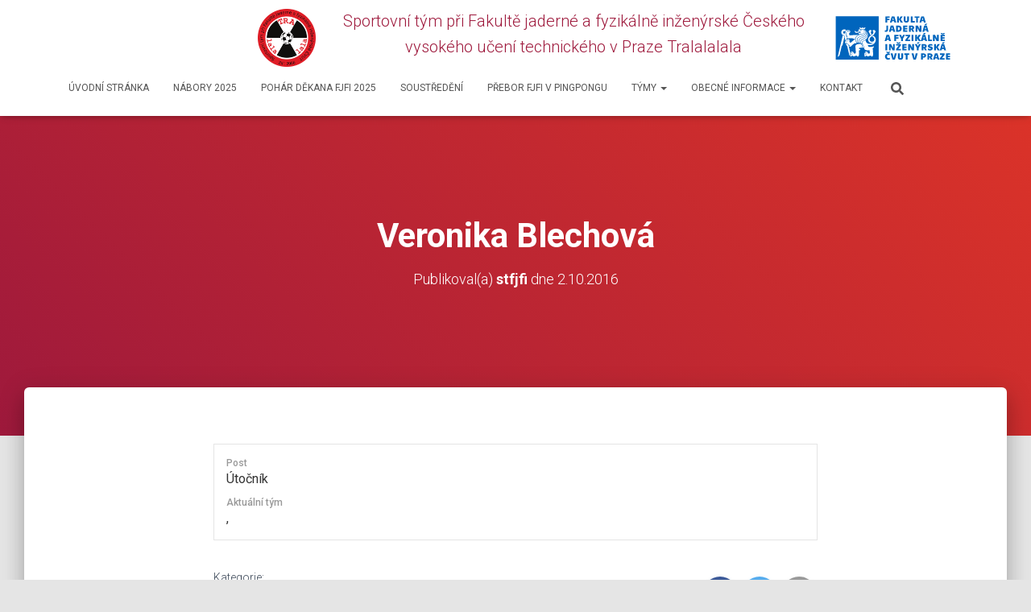

--- FILE ---
content_type: image/svg+xml
request_url: http://st-fjfi.cz/wp-content/uploads/2023/04/logo_FJFI-3.svg
body_size: 7446
content:
<?xml version="1.0" encoding="utf-8"?>
<!-- Generator: Adobe Illustrator 15.0.0, SVG Export Plug-In . SVG Version: 6.00 Build 0)  -->
<!DOCTYPE svg PUBLIC "-//W3C//DTD SVG 1.1//EN" "http://www.w3.org/Graphics/SVG/1.1/DTD/svg11.dtd">
<svg version="1.1" id="Layer_1" xmlns="http://www.w3.org/2000/svg" xmlns:xlink="http://www.w3.org/1999/xlink" x="0px" y="0px"
	 width="566.93px" height="226.77px" viewBox="0 0 566.93 226.77" enable-background="new 0 0 566.93 226.77" xml:space="preserve">
<g>
	<rect x="19.994" y="18.427" fill="#0065BD" width="190.891" height="190.892"/>
	<g>
		<defs>
			<rect id="SVGID_1_" x="19.994" y="18.427" width="508.666" height="191.535"/>
		</defs>
		<clipPath id="SVGID_2_">
			<use xlink:href="#SVGID_1_"  overflow="visible"/>
		</clipPath>
		<path clip-path="url(#SVGID_2_)" fill="#FFFFFF" d="M174.711,101.209l4.891-3.569c-1.849-1.982-3.831-4.362-3.831-8.194
			c0-2.907,1.982-6.08,4.493-7.4c-1.321-1.587-3.437-3.038-6.477-3.038c-3.964,0-7.269,2.907-7.269,6.739
			c0,2.641,1.719,4.89,3.703,5.946C170.222,95.392,171.939,98.696,174.711,101.209 M148.548,75.173l4.096-7.27h-6.079
			c0,1.321-1.19,2.775-2.644,2.775c-1.584,0-2.642-1.056-2.642-2.775h-5.419c0,1.586-1.189,2.775-2.641,2.775
			c-1.455,0-2.646-1.188-2.646-2.775h-6.08l3.57,7.003c2.777-0.263,5.417-0.394,8.064-0.394
			C141.013,74.514,145.243,74.776,148.548,75.173 M137.447,139.663c-0.662-1.188-1.32-2.643-1.32-5.282
			c0-3.438,1.979-6.347,6.209-8.197c2.777-1.32,4.889-2.51,8.591-4.359c8.722-4.493,11.759-12.951,11.759-21.673
			c0-4.361-1.19-7.798-2.642-10.706c0.395,2.38,0.793,4.363,0.793,6.74c0,9.12-3.173,15.86-11.497,19.957
			c-5.287,2.643-7.931,3.699-11.103,5.285c-4.491,2.378-7.003,5.419-7.003,9.121C131.235,135.171,133.612,138.608,137.447,139.663
			 M132.291,137.947c-1.451-1.455-3.038-4.099-3.038-7.532c0-4.362,2.906-8.062,8.062-10.707c4.494-2.113,7.136-3.172,11.099-5.021
			c8.329-4.096,10.838-11.102,10.838-18.632c0-7.27-2.379-10.971-4.361-13.35c1.454,2.776,1.852,6.08,1.852,8.856
			c0,8.062-2.38,15.064-11.764,18.764c-4.756,1.982-7.796,2.642-11.894,4.492c-6.476,3.04-8.985,6.608-8.985,11.895
			C124.099,131.735,127.27,136.492,132.291,137.947 M127.27,136.89c-2.247-1.849-5.154-4.89-5.154-10.308
			c0-5.683,2.377-9.911,9.778-13.083c4.76-1.981,7.271-2.907,11.763-4.626c9.516-3.568,11.499-10.573,11.499-17.446
			c0-6.605-2.381-10.44-5.289-12.95c1.719,2.114,2.776,5.684,2.776,9.382c0,8.722-3.302,13.612-12.687,16.918
			c-3.831,1.188-7.929,2.376-12.159,3.963c-7.664,2.908-11.629,7.135-11.629,14.273C116.168,130.415,121.851,135.965,127.27,136.89
			 M121.983,135.965c-5.284-2.644-7.798-8.325-7.798-13.349c0-7.269,4.494-12.422,12.026-15.199
			c4.628-1.717,8.329-2.773,12.953-4.359c8.986-3.172,11.894-7.4,11.894-15.462c0-4.626-1.717-8.589-4.494-10.836
			c0.925,1.056,1.191,2.377,1.191,3.568c0,2.247-1.191,3.303-2.908,3.303c-1.06,0-2.116-0.661-2.249-1.717
			c0.53,0.394,0.928,0.529,1.456,0.529c1.452,0,2.247-1.059,2.247-2.512c0-2.247-2.116-3.438-4.23-3.7
			c-1.849-0.265-3.833-0.265-6.078-0.265c-2.246,0-4.361,0.132-7.137,0.265c1.716,2.38,7.4,1.719,9.117,2.907
			c-1.454-0.13-2.907-0.13-4.361,0.263c0,0.928-0.394,1.984-1.321,1.984c-1.718,0-2.509-1.849-3.698-5.154l-6.741,0.53
			c-1.057,0.131-1.455,0.528-1.322,1.321l0.663,6.608c0,0.262,0.262,0.395,0.528,0.395c0.263,0,0.528-0.133,0.66-0.53
			c0.265-0.528,1.058-1.716,3.04-1.716c2.908,0,5.152,2.644,5.284,5.682c-1.056-1.452-3.435-2.774-7.4-2.774
			c-3.04,0-5.55,0.925-9.513,0.925c-4.231,0-6.61-1.586-6.61-3.568c0-0.926,0.133-1.456,0.661-2.116
			c-1.717,0.793-3.038,2.248-3.038,4.625c0,2.908,2.114,5.95,8.325,5.95c5.682,0,8.326-3.57,13.48-3.57
			c2.378,0,3.568,1.188,3.568,2.512c0,1.188-1.058,2.246-2.907,2.246c-2.247,0-3.831-1.188-4.624-2.379
			c-0.132-0.265-0.265-0.396-0.53-0.396c-0.395,0-0.53,0.263-0.53,0.529l0.135,6.342c0,0.794,0.395,1.191,1.321,1.059
			c3.966-0.397,8.062-0.926,11.894-1.188c7.136-0.661,12.027-5.422,12.027-10.706c0-0.793,0-1.456-0.133-2.246
			c0.661,1.058,0.926,2.114,0.926,3.435c0,4.891-2.643,8.591-11.102,10.838c-4.495,1.188-7.798,1.716-11.631,2.642
			c-10.176,2.379-16.783,10.175-16.783,18.899C108.24,127.64,113.924,134.907,121.983,135.965 M77.711,88.257
			c0.528-1.189,0.66-2.247,0.66-3.04c0-1.718-0.793-3.303-1.583-3.964c1.979,0,3.698,1.453,3.698,3.437
			C80.486,86.538,79.297,87.729,77.711,88.257 M102.03,119.708l4.227-2.245c1.456-8.853,6.74-15.065,15.992-17.312
			c-4.891,0.263-9.119,0.396-15.066,0.661c-6.342,0.263-16.781,1.058-24.052,1.586c-1.455,0.133-2.379-0.397-2.776-1.586
			c-0.396-1.321-1.188-3.833-1.321-5.286c-0.132-1.191,0.133-1.983,1.19-2.775c2.114-1.456,4.229-3.172,4.229-6.74
			c0-3.833-3.305-6.342-6.342-6.342c-1.059,0-1.851,0.13-2.51,0.394c-0.795-0.526-1.586-0.924-3.175-0.924
			c-2.247,0-4.227,1.454-4.756,2.643c-3.833-0.263-6.871,2.511-6.61,6.212c0.53-0.53,1.586-1.056,2.777-1.056
			c1.452,0,2.777,1.056,2.777,2.643c0,1.453-0.268,3.305-0.268,5.284c0,6.082,4.891,9.254,4.891,12.424
			c0,1.587-1.19,2.908-2.776,2.908c0.927,3.305,3.965,5.022,8.063,5.022c2.643,0,5.021-0.264,8.854-0.264
			C96.346,114.952,101.102,116.142,102.03,119.708 M142.731,157.109h1.323c-0.134-4.229-1.19-7.137-2.907-10.175
			c-0.925-1.719-2.115-3.567-3.042-4.76c-0.528-0.792-1.188-1.055-1.979-1.055c-0.531,0-0.928,0.394-0.531,1.055
			c1.058,1.718,2.51,4.363,4.361,8.459c-1.586,0.264-1.984,1.057-1.984,2.378C137.973,155.127,139.957,157.109,142.731,157.109
			 M72.557,88.785c0.131-3.701-1.452-5.682-3.7-6.608c0.395-0.132,0.924-0.397,1.718-0.397c1.719,0,3.568,1.455,3.568,3.702
			C74.144,86.671,73.746,87.992,72.557,88.785 M157.268,181.821c-0.525-1.188-2.245-2.377-4.361-2.377
			c-1.188,0-1.98,0.263-2.51,0.528c0.132-1.058,1.189-2.246,3.306-2.246C156.212,177.727,157.533,179.707,157.268,181.821
			 M156.475,187.505c-0.794-0.924-2.112-1.719-3.832-1.719c-2.114,0-3.172,0.928-3.7,1.588c-0.265-1.588,1.056-3.568,3.569-3.568
			C155.156,183.806,156.475,185.654,156.475,187.505 M62.514,124.466c0.924-2.247,3.038-3.831,5.55-4.358
			c0.527-0.797,1.188-1.455,1.851-1.983l-4.493-18.768c-0.528-1.319-0.926-2.64-0.926-4.494c0-1.979,0.398-3.963,0.398-5.019
			c0-0.926-0.53-1.189-1.058-1.189c-0.398,0-0.661,0-0.793,0.131v0.529c0,3.038-1.851,5.417-4.89,5.417
			c-3.038,0-5.417-2.51-5.417-5.417s2.379-5.288,5.417-5.288c0.53,0,1.19,0,1.982,0.265c0.924-2.377,3.832-4.493,6.872-4.096
			c-2.112-2.644-5.284-4.23-8.854-4.23c-7.667,0-13.742,5.552-13.742,13.349c0,7.267,5.946,13.083,13.346,13.216L62.514,124.466z
			 M83,152.88c1.98,0,4.096-1.059,6.075-3.039c3.569-3.437,8.591-8.59,11.633-10.574c2.64-1.717,4.359-2.377,6.076-2.377
			c1.058,0,1.853,0.265,2.646,1.058l4.494-3.437c-5.156-3.834-7.534-8.854-7.667-15.064c-7.134,3.83-12.29,9.119-18.237,14.138
			c-1.056,0.797-1.586,1.189-2.51,1.189c-0.927,0-1.719-0.925-3.305-2.51c-1.321-1.32-1.586-2.114-1.586-3.038
			c0-1.586,0.528-2.116,0.528-4.23c0-4.229-3.302-6.607-6.475-6.607c-2.642,0-4.626,1.453-5.285,3.305
			c-3.57,0.263-5.818,2.907-5.818,5.68c0,0.662,0.136,1.193,0.267,1.587c-1.322,0.795-2.644,2.379-2.644,4.495
			c0,2.247,1.188,4.36,3.172,5.021c-0.265-0.396-0.397-0.926-0.397-1.586c0-1.188,1.058-2.247,2.513-2.247
			c1.189,0,1.98,0.398,2.907,1.454c1.188,1.586,2.378,3.04,4.359,4.759c1.853,1.585,3.965,2.642,5.949,3.833
			c1.189,0.79,2.112,1.85,2.112,3.435c0,1.058-0.791,2.247-2.377,2.645C80.088,152.22,81.414,152.88,83,152.88 M75.464,127.109
			c-0.132-2.644-2.114-4.756-4.626-5.285c0.397-0.267,1.058-0.66,2.114-0.66c1.852,0,3.305,1.585,3.305,3.302
			C76.258,125.788,75.86,126.449,75.464,127.109 M90.134,196.623c-0.529-0.661-0.793-1.322-0.793-2.113
			c0-1.585,1.322-2.776,3.172-2.776c2.908,0,4.494,3.174,8.327,3.174c4.362,0,6.475-3.174,10.438-3.174
			c1.983,0,4.761,1.191,4.761,3.701c0,0.397-0.135,0.794-0.398,1.059c4.494,0,7.664-3.833,7.664-10.178
			c0-8.854-0.263-12.422-0.394-17.312c3.436-0.133,6.738-1.851,6.208-7.269c-0.924,0.792-1.98,1.189-3.17,1.189
			c-1.586,0-2.777-1.189-2.777-2.908c0-0.795,0-1.717,0.132-2.644l15.462-0.397c-1.452-0.79-2.51-2.378-2.51-4.227
			c0-1.321,0.529-2.246,1.586-2.776c-1.456-3.038-2.645-5.417-4.096-7.664c-0.794-1.188-1.719-2.38-3.57-2.38
			c-4.098-0.132-12.422,1.056-16.651,2.512c-3.172,1.057-6.211,3.437-6.211,8.853c0,5.024,1.718,13.878,1.586,27.754
			c0,1.983-0.53,2.644-1.719,2.907c-1.056,0.266-3.833,0.529-5.55,0.266c-0.923-0.135-1.718-0.793-2.249-2.775
			c-0.658-2.776-2.642-5.551-6.604-5.551c-3.57,0-6.741,2.644-6.213,6.607c-1.719,1.058-2.511,2.776-2.511,4.361
			s0.528,2.906,1.19,3.7c-0.398,0.925-0.528,1.453-0.528,2.379C84.716,194.246,87.624,196.623,90.134,196.623 M71.499,130.677
			c-0.79-1.585-2.509-2.51-4.493-2.51c-0.792,0-1.454,0.134-1.982,0.265c0.263-1.06,1.456-1.982,3.174-1.982
			C70.443,126.449,71.896,128.167,71.499,130.677 M94.629,181.821c-0.53-1.188-2.249-2.377-4.363-2.377
			c-1.19,0-1.981,0.263-2.511,0.528c0.132-1.058,1.19-2.246,3.305-2.246C93.568,177.727,94.89,179.707,94.629,181.821
			 M83.394,193.32c-0.394-0.793-0.528-1.587-0.528-2.379c0-0.793,0.135-1.454,0.396-2.114c-0.659-1.191-1.056-2.512-1.056-3.965
			c0-1.982,0.925-3.832,2.247-5.022l-8.193-35.55c-1.321-0.661-2.642-1.453-3.701-2.379c-1.849-1.587-2.907-2.774-4.626-4.757
			c-0.528-0.527-0.925-0.792-1.452-0.792c-0.795,0-1.323,0.527-1.058,1.585l1.717,8.192l3.57,2.513l9.91,42.552L83.394,193.32z
			 M93.836,187.505c-0.795-0.924-2.114-1.719-3.833-1.719c-2.116,0-3.172,0.928-3.702,1.588c-0.263-1.588,1.058-3.568,3.57-3.568
			C92.512,183.806,93.836,185.654,93.836,187.505 M28.548,197.416l8.064-6.212l9.91-42.552l3.57-2.513l7.929-34.095l-1.717-7.929
			c-1.984-0.397-3.702-0.925-5.156-1.719L28.548,197.416z M152.774,196.623c-0.526-0.661-0.791-1.322-0.791-2.113
			c0-1.585,1.32-2.776,3.172-2.776c2.907,0,4.493,3.174,8.324,3.174c4.361,0,6.478-3.174,10.441-3.174
			c1.984,0,4.756,1.191,4.756,3.701c0,0.397-0.13,0.794-0.396,1.059c4.494,0,7.666-3.833,7.666-10.178
			c0-8.457-0.793-17.839-1.718-27.225c2.377-0.527,4.626-2.905,4.626-5.946c0-1.056-0.396-2.247-1.059-3.304
			c-0.661,0.927-1.849,1.718-3.831,2.248c-2.777,0.791-6.212,1.188-8.724,1.188c-5.683,0-7.533-0.396-10.175-1.188
			c-0.132-3.568-2.38-6.479-4.494-8.46c3.303,1.321,4.758,1.981,10.042,1.981c16.918,0,27.358-11.363,27.358-24.315
			c0-9.384-5.946-13.743-11.368-16.916l-5.02,3.568c6.079,2.774,10.042,6.871,10.042,12.422c0,6.08-4.888,10.442-10.57,10.442
			c-6.082,0-10.836-4.362-10.836-10.31c0-4.491,2.113-7.796,6.075-10.968c3.968-3.171,10.047-7.003,13.35-10.571
			c1.719-1.853,3.17-4.761,3.038-7.007c2.249-1.056,3.967-3.301,3.967-6.209c0-3.832-3.7-6.739-7.665-6.739
			c-2.381,0-5.021,1.451-6.345,3.038c2.381,0.925,4.626,4.096,4.626,7.4c0,2.776-1.717,5.154-3.701,7.136
			c-3.038,3.042-7.003,5.288-11.366,8.856c-5.284,4.361-8.457,9.515-8.457,15.329c0,8.062,6.212,15.596,15.99,15.596
			c3.173,0,5.682-0.661,7.534-1.852c-3.173,3.7-9.117,5.552-15.33,5.552c-5.419,0-9.118-0.796-13.083-3.7
			c-3.57-2.643-6.343-8.856-6.213-13.481c-2.907,1.719-6.342,3.303-9.25,4.625c-4.1,1.982-5.421,4.097-5.421,7.665
			c0,4.758,3.305,8.458,4.758,11.233c1.984,3.568,2.643,6.74,2.907,10.044c0.795,8.062,5.419,11.763,13.613,11.763
			c3.701,0,8.59-0.266,10.573-0.53c0.791,3.702,1.718,8.062,1.718,11.366c0,1.983-0.529,2.644-1.718,2.907
			c-1.058,0.266-3.835,0.529-5.551,0.266c-0.924-0.135-1.717-0.793-2.247-2.775c-0.661-2.776-2.643-5.551-6.606-5.551
			c-3.57,0-6.742,2.644-6.212,6.607c-1.719,1.058-2.514,2.776-2.514,4.361s0.53,2.906,1.19,3.7
			c-0.396,0.925-0.528,1.453-0.528,2.379C147.357,194.246,150.265,196.623,152.774,196.623"/>
		<path clip-path="url(#SVGID_2_)" fill="#0065BD" d="M509.826,209.319h18.834v-6.224h-10.962v-4.419h10.6v-6.061h-10.6v-4.379
			h10.962v-6.227h-18.834V209.319z M482.354,209.319h21.446v-6.383h-11.809l11.609-15.184v-5.742h-21.005v6.386h11.164l-11.406,14.9
			V209.319z M463.316,198.075l2.693-10.079h0.362l2.689,10.079H463.316z M472.073,209.319h8.075l-8.195-27.309h-11.528
			l-8.152,27.309h8.074l1.484-5.661h8.715L472.073,209.319z M435.047,194.621v-6.786h3.172c2.127,0,3.371,1.647,3.371,3.373
			c0,1.727-1.244,3.413-3.371,3.413H435.047z M427.174,209.319h7.873v-9.599h2.007l4.738,9.599h8.874l-5.019-8.433
			c-0.523-0.885-1.166-1.686-1.528-1.927l0.043-0.161c2.408-1.084,5.821-3.132,5.821-7.791c0-4.901-3.892-8.997-10.28-8.997h-12.529
			V209.319z M406.976,194.621v-6.745h3.091c1.726,0,3.291,1.444,3.291,3.371c0,1.971-1.565,3.374-3.291,3.374H406.976z
			 M399.103,209.319h7.873v-8.834h4.014c6.387,0,10.358-4.057,10.358-9.076s-3.972-9.398-10.358-9.398h-11.887V209.319z
			 M365.046,209.319h10.764l8.192-27.309h-8.836l-4.66,20.442h-0.16l-4.657-20.442h-8.835L365.046,209.319z M331.109,209.319h7.873
			v-20.923h6.784v-6.386h-21.485v6.386h6.828V209.319z M307.574,209.962c6.426,0,11.766-3.091,11.766-10.722v-17.229h-7.868v16.508
			c0,3.091-1.688,4.457-3.897,4.457s-3.893-1.366-3.893-4.457v-16.508h-7.872v17.229
			C295.81,206.871,301.151,209.962,307.574,209.962 M272.032,209.319h10.764l8.191-27.309h-8.834l-4.657,20.442h-0.164
			l-4.657-20.442h-8.835L272.032,209.319z M252.955,209.764c3.254,0,5.984-0.843,7.632-1.687v-6.87
			c-1.566,0.846-3.373,1.568-6.225,1.568c-2.851,0-6.988-2.169-6.988-7.108s3.776-7.271,7.428-7.271c2.49,0,4.218,0.562,5.744,1.327
			v-6.789c-1.607-0.724-3.615-1.284-6.828-1.284c-8.071,0-14.941,5.301-14.941,14.017
			C238.778,204.381,244.924,209.764,252.955,209.764 M248.739,180.364h8.273l5.504-6.185h-6.828l-2.732,2.973h-0.16l-2.732-2.973
			h-6.823L248.739,180.364z"/>
		<path clip-path="url(#SVGID_2_)" fill="#0065BD" d="M493.118,157.18l2.688-10.08h0.364l2.688,10.08H493.118z M501.871,168.426
			h8.071l-8.192-27.31h-11.527l-8.148,27.31h8.071l1.484-5.664h8.713L501.871,168.426z M504.163,133.285h-9.158l-3.177,6.184h6.672
			L504.163,133.285z M482.394,168.426l-9.236-14.096l9.116-13.214h-9.6l-7.631,12.57v-12.57h-7.869v27.31h7.869v-13.134l7.91,13.134
			H482.394z M439.221,169.069c7.472,0,11.605-4.699,11.605-9.238c0-4.458-2.289-7.068-6.745-8.154
			c-1.809-0.44-2.813-0.6-4.179-0.882c-1.846-0.404-2.649-0.924-2.649-1.968c0-1.204,1.363-1.969,4.419-1.969
			c3.332,0,6.104,1.045,7.467,1.809v-6.788c-1.765-0.763-4.657-1.405-7.871-1.405c-6.785,0-11.806,3.573-11.806,9.116
			c0,4.217,2.369,6.867,6.063,7.793c2.05,0.52,3.134,0.762,4.899,1.202c1.484,0.361,2.491,0.844,2.491,1.927
			c0,1.369-1.446,2.13-4.098,2.13c-3.615,0-7.268-1.566-9.037-2.811v7.148C431.992,168.226,435.125,169.069,439.221,169.069
			 M409.423,153.727v-6.788h3.173c2.127,0,3.37,1.648,3.37,3.375s-1.243,3.413-3.37,3.413H409.423z M401.551,168.426h7.872v-9.599
			h2.007l4.738,9.599h8.875l-5.02-8.434c-0.523-0.886-1.167-1.688-1.527-1.927l0.042-0.163c2.408-1.082,5.822-3.133,5.822-7.791
			c0-4.899-3.893-8.995-10.28-8.995h-12.529V168.426z M380.506,168.426h7.872v-10l9.438-17.31H389.1l-4.458,9.759h-0.16
			l-4.295-9.759h-8.918l9.237,17.31V168.426z M380.265,139.469h6.667l5.663-6.184h-9.158L380.265,139.469z M341.672,168.426h7.871
			V152.04h0.121l8.273,16.386h9.595v-27.31h-7.869v16.306h-0.121l-8.19-16.306h-9.68V168.426z M315.646,168.426h18.838v-6.224
			h-10.966v-4.42h10.604v-6.064h-10.604v-4.376h10.966v-6.226h-18.838V168.426z M288.178,168.426h21.446v-6.387h-11.809
			l11.606-15.181v-5.742h-21.003v6.385h11.161L288.178,162.4V168.426z M294.644,139.469h8.272l5.5-6.184h-6.825l-2.73,2.971h-0.164
			l-2.729-2.971h-6.827L294.644,139.469z M256.288,168.426h7.872V152.04h0.124l8.271,16.386h9.599v-27.31h-7.872v16.306h-0.121
			l-8.191-16.306h-9.681V168.426z M240.387,168.426h7.871v-27.31h-7.871V168.426z"/>
	</g>
	<path fill="#0065BD" d="M485.488,127.53h18.835v-6.226h-10.968v-4.417h10.605v-6.064h-10.605v-4.378h10.968v-6.226h-18.835V127.53z
		 M491.228,98.573h8.274l5.503-6.184h-6.828l-2.731,2.972h-0.161l-2.728-2.972h-6.831L491.228,98.573z M451.59,127.53h7.872v-16.385
		h0.122l8.272,16.385h9.6v-27.312h-7.874v16.307h-0.119l-8.192-16.307h-9.681V127.53z M429.945,127.53h17.631v-6.465h-9.76v-20.847
		h-7.871V127.53z M408.9,116.283l2.689-10.08h0.361l2.689,10.08H408.9z M417.658,127.53h8.07l-8.195-27.312H406.01l-8.154,27.312
		h8.071l1.489-5.665h8.713L417.658,127.53z M419.944,92.389h-9.157l-3.172,6.184h6.668L419.944,92.389z M398.176,127.53
		l-9.237-14.098l9.119-13.213h-9.598l-7.631,12.57v-12.57h-7.872v27.312h7.872v-13.133l7.911,13.133H398.176z M357.053,127.53h7.872
		v-27.312h-7.872V127.53z M329.582,127.53h21.445v-6.386h-11.809l11.609-15.181v-5.745h-21.005v6.388h11.165l-11.406,14.899V127.53z
		 M310.466,127.53h7.872v-10.002l9.439-17.31h-8.715l-4.457,9.759h-0.165l-4.294-9.759h-8.917l9.236,17.31V127.53z M280.344,100.219
		v27.312h7.873V116.97h10.683v-6.066h-10.683v-4.458h10.804v-6.226H280.344z M248.419,116.283l2.691-10.08h0.36l2.689,10.08H248.419
		z M257.172,127.53h8.075l-8.192-27.312h-11.528l-8.153,27.312h8.071l1.489-5.665h8.714L257.172,127.53z"/>
	<g>
		<defs>
			<rect id="SVGID_3_" x="19.994" y="18.427" width="508.666" height="191.535"/>
		</defs>
		<clipPath id="SVGID_4_">
			<use xlink:href="#SVGID_3_"  overflow="visible"/>
		</clipPath>
		<path clip-path="url(#SVGID_4_)" fill="#0065BD" d="M415.888,75.388l2.693-10.08h0.359l2.692,10.08H415.888z M424.646,86.633h8.07
			l-8.191-27.309h-11.528l-8.152,27.309h8.075l1.484-5.66h8.714L424.646,86.633z M426.933,51.493h-9.158l-3.173,6.185h6.669
			L426.933,51.493z M374.765,86.633h7.872V70.25h0.117l8.277,16.384h9.596V59.325h-7.873V75.63h-0.115l-8.196-16.305h-9.678V86.633z
			 M353.439,71.936v-6.789h3.172c2.13,0,3.373,1.649,3.373,3.375c0,1.728-1.243,3.414-3.373,3.414H353.439z M345.567,86.633h7.872
			v-9.599h2.008l4.738,9.599h8.874l-5.02-8.434c-0.519-0.882-1.162-1.688-1.523-1.926l0.038-0.162
			c2.409-1.083,5.822-3.133,5.822-7.792c0-4.896-3.894-8.994-10.279-8.994h-12.53V86.633z M319.546,86.633h18.831V80.41h-10.962
			v-4.417h10.604v-6.064h-10.604V65.55h10.962v-6.225h-18.831V86.633z M296.17,79.847V66.111h1.646c3.775,0,6.668,2.449,6.668,6.867
			c0,4.419-2.893,6.869-6.668,6.869H296.17z M288.299,86.633h10.803c7.833,0,14.014-5.422,14.014-13.655
			s-6.181-13.653-14.014-13.653h-10.803V86.633z M267.254,75.388l2.688-10.08h0.365l2.688,10.08H267.254z M276.011,86.633h8.071
			l-8.192-27.309h-11.528l-8.152,27.309h8.071l1.486-5.66h8.716L276.011,86.633z M242.998,87.115c6.142,0,9.595-3.976,9.595-9.839
			V59.325h-7.87v17.671c0,2.248-1.685,3.735-4.175,3.735c-1.286,0-2.13-0.322-2.931-0.684v6.305
			C238.781,86.754,240.989,87.115,242.998,87.115"/>
		<path clip-path="url(#SVGID_4_)" fill="#0065BD" d="M402.919,34.493l2.688-10.08h0.364l2.688,10.08H402.919z M411.675,45.739
			h8.071l-8.195-27.31h-11.523l-8.153,27.31h8.071l1.484-5.663h8.718L411.675,45.739z M377.097,45.739h7.867V24.815h6.788v-6.386
			h-21.484v6.386h6.829V45.739z M353.159,45.739h17.632v-6.466h-9.765V18.429h-7.867V45.739z M333.561,46.382
			c6.426,0,11.77-3.093,11.77-10.723V18.429h-7.873v16.505c0,3.094-1.687,4.458-3.896,4.458c-2.211,0-3.897-1.363-3.897-4.458
			V18.429h-7.872v17.229C321.791,43.289,327.134,46.382,333.561,46.382 M318.096,45.739l-9.235-14.097l9.119-13.213h-9.599
			l-7.635,12.57v-12.57h-7.867v27.31h7.867V32.605l7.912,13.134H318.096z M271.833,34.493l2.689-10.08h0.362l2.693,10.08H271.833z
			 M280.586,45.739h8.075l-8.196-27.31H268.94l-8.151,27.31h8.071l1.487-5.663h8.715L280.586,45.739z M240.387,18.429v27.31h7.873
			V35.175h10.682v-6.063h-10.682v-4.457h10.801v-6.226H240.387z"/>
	</g>
</g>
</svg>
